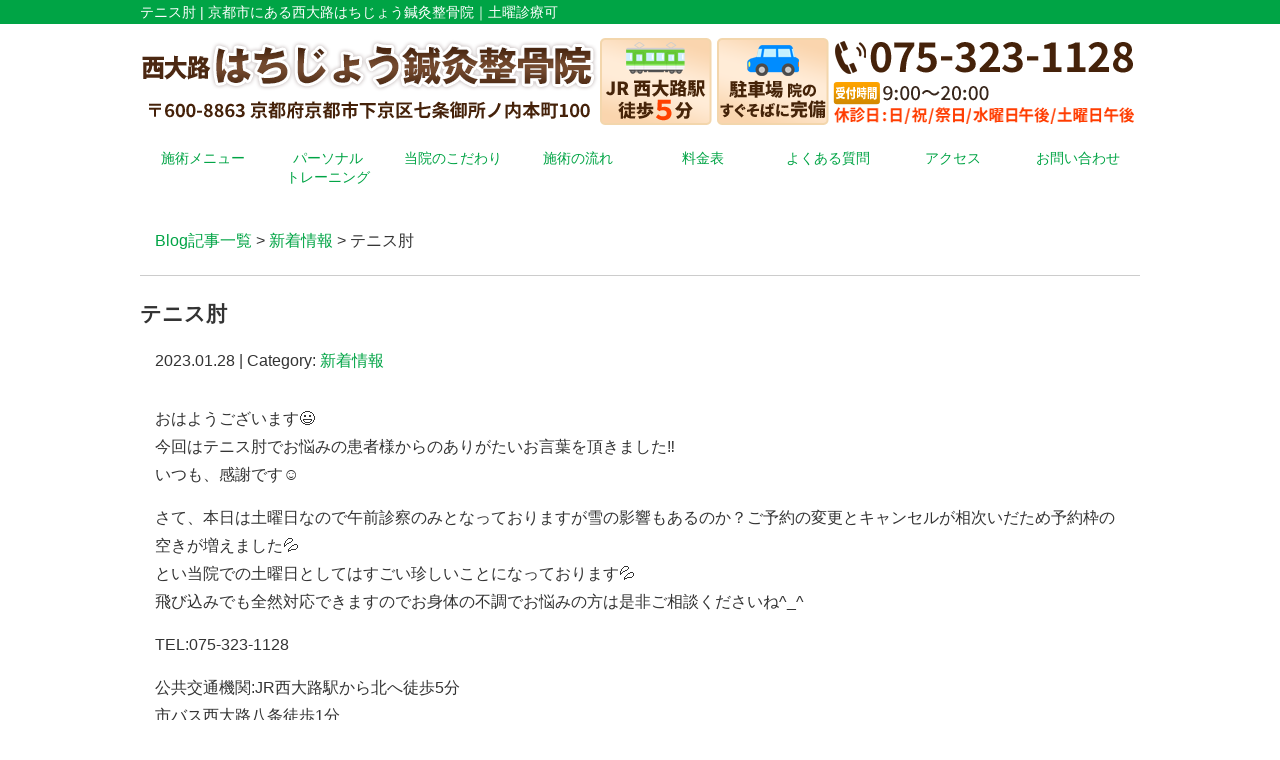

--- FILE ---
content_type: text/html; charset=UTF-8
request_url: https://hachijou.com/news/%E3%83%86%E3%83%8B%E3%82%B9%E8%82%98/
body_size: 8037
content:
<!DOCTYPE html>
<html lang="ja">
<head>
<!-- Google Tag Manager -->
<script>(function(w,d,s,l,i){w[l]=w[l]||[];w[l].push({'gtm.start':
new Date().getTime(),event:'gtm.js'});var f=d.getElementsByTagName(s)[0],
j=d.createElement(s),dl=l!='dataLayer'?'&l='+l:'';j.async=true;j.src=
'https://www.googletagmanager.com/gtm.js?id='+i+dl;f.parentNode.insertBefore(j,f);
})(window,document,'script','dataLayer','GTM-KKLRMB2H');</script>
<!-- End Google Tag Manager -->

<!-- Google tag (gtag.js) -->
<script async src="https://www.googletagmanager.com/gtag/js?id=G-4YTCTY1J4Z"></script>
<script>
  window.dataLayer = window.dataLayer || [];
  function gtag(){dataLayer.push(arguments);}
  gtag('js', new Date());

  gtag('config', 'G-4YTCTY1J4Z');
</script>

<!-- Google Tag Manager -->
<script>(function(w,d,s,l,i){w[l]=w[l]||[];w[l].push({'gtm.start':
new Date().getTime(),event:'gtm.js'});var f=d.getElementsByTagName(s)[0],
j=d.createElement(s),dl=l!='dataLayer'?'&l='+l:'';j.async=true;j.src=
'https://www.googletagmanager.com/gtm.js?id='+i+dl;f.parentNode.insertBefore(j,f);
})(window,document,'script','dataLayer','GTM-PW2X9DX');</script>
<!-- End Google Tag Manager -->

<meta name=viewport content="width=device-width, initial-scale=1">
<meta charset="UTF-8">



<link rel="shortcut icon" href="favicon.png">

<link rel="stylesheet" type="text/css" href="https://hachijou.com/wp-content/themes/new-template/style.css" media="all">
<link rel="stylesheet" type="text/css" href="/res/styles/common.css" media="all">
<link rel="stylesheet" type="text/css" href="/res/styles/responsive.css" media="all">
<link href="//netdna.bootstrapcdn.com/font-awesome/4.0.3/css/font-awesome.min.css" rel="stylesheet">

<script type="text/javascript" src="/res/scripts/jquery-1.10.2.min.js"></script>
<script type="text/javascript" src="/res/scripts/local.js"></script>

<link rel="stylesheet" href="https://code.jquery.com/ui/1.12.1/themes/smoothness/jquery-ui.css">
<script src="https://code.jquery.com/ui/1.12.1/jquery-ui.min.js" integrity="sha256-VazP97ZCwtekAsvgPBSUwPFKdrwD3unUfSGVYrahUqU=" crossorigin="anonymous"></script>
<script src="https://ajax.googleapis.com/ajax/libs/jqueryui/1/i18n/jquery.ui.datepicker-ja.min.js"></script>


		<!-- All in One SEO 4.1.5.3 -->
		<title>テニス肘 - 京都市にある西大路はちじょう鍼灸整骨院｜土曜診療可</title>
		<meta name="description" content="おはようございます😃 今回はテニス肘でお悩みの患者様からのありがたいお言葉を頂きました‼️ いつも、感謝です☺️ さて、本日は土曜日なので午前診察のみとなっておりますが雪の影響もあるのか？ご予約の変更とキャンセルが相次い […]" />
		<meta name="robots" content="max-image-preview:large" />
		<meta name="keywords" content="新着情報" />
		<link rel="canonical" href="https://hachijou.com/news/%e3%83%86%e3%83%8b%e3%82%b9%e8%82%98/" />
		<meta property="og:locale" content="ja_JP" />
		<meta property="og:site_name" content="京都市にある西大路はちじょう鍼灸整骨院｜土曜診療可 - 京都市にある西大路はちじょう鍼灸整骨院｜土曜診療可" />
		<meta property="og:type" content="article" />
		<meta property="og:title" content="テニス肘 - 京都市にある西大路はちじょう鍼灸整骨院｜土曜診療可" />
		<meta property="og:description" content="おはようございます😃 今回はテニス肘でお悩みの患者様からのありがたいお言葉を頂きました‼️ いつも、感謝です☺️ さて、本日は土曜日なので午前診察のみとなっておりますが雪の影響もあるのか？ご予約の変更とキャンセルが相次い […]" />
		<meta property="og:url" content="https://hachijou.com/news/%e3%83%86%e3%83%8b%e3%82%b9%e8%82%98/" />
		<meta property="article:published_time" content="2023-01-27T21:51:19+00:00" />
		<meta property="article:modified_time" content="2023-01-27T21:51:19+00:00" />
		<meta name="twitter:card" content="summary" />
		<meta name="twitter:domain" content="hachijou.com" />
		<meta name="twitter:title" content="テニス肘 - 京都市にある西大路はちじょう鍼灸整骨院｜土曜診療可" />
		<meta name="twitter:description" content="おはようございます😃 今回はテニス肘でお悩みの患者様からのありがたいお言葉を頂きました‼️ いつも、感謝です☺️ さて、本日は土曜日なので午前診察のみとなっておりますが雪の影響もあるのか？ご予約の変更とキャンセルが相次い […]" />
		<script type="application/ld+json" class="aioseo-schema">
			{"@context":"https:\/\/schema.org","@graph":[{"@type":"WebSite","@id":"https:\/\/hachijou.com\/#website","url":"https:\/\/hachijou.com\/","name":"\u4eac\u90fd\u5e02\u306b\u3042\u308b\u897f\u5927\u8def\u306f\u3061\u3058\u3087\u3046\u937c\u7078\u6574\u9aa8\u9662\uff5c\u571f\u66dc\u8a3a\u7642\u53ef","description":"\u4eac\u90fd\u5e02\u306b\u3042\u308b\u897f\u5927\u8def\u306f\u3061\u3058\u3087\u3046\u937c\u7078\u6574\u9aa8\u9662\uff5c\u571f\u66dc\u8a3a\u7642\u53ef","inLanguage":"ja","publisher":{"@id":"https:\/\/hachijou.com\/#organization"}},{"@type":"Organization","@id":"https:\/\/hachijou.com\/#organization","name":"\u4e0b\u4eac\u533a\u897f\u5927\u8def\u306f\u3061\u3058\u3087\u3046\u937c\u7078\u6574\u9aa8\u9662 | \u9aa8\u76e4\u77ef\u6b63\u30fb\u4ea4\u901a\u4e8b\u6545\u6cbb\u7642\u30fb\u3080\u3061\u6253\u3061","url":"https:\/\/hachijou.com\/"},{"@type":"BreadcrumbList","@id":"https:\/\/hachijou.com\/news\/%e3%83%86%e3%83%8b%e3%82%b9%e8%82%98\/#breadcrumblist","itemListElement":[{"@type":"ListItem","@id":"https:\/\/hachijou.com\/#listItem","position":1,"item":{"@type":"WebPage","@id":"https:\/\/hachijou.com\/","name":"\u30db\u30fc\u30e0","description":"\u4ea4\u901a\u4e8b\u6545\u6cbb\u7642\u30fb\u3080\u3061\u3046\u3061\u6cbb\u7642\u306b\u7279\u5316\uff01\u4eac\u90fd\u5e02\u306e\u533b\u5e2b\u304b\u3089\u3082\u63a8\u85a6\u3055\u308c\u308b\u5c02\u9580\u65bd\u8853\u3067\u8170\u75db\u3084\u80a9\u3053\u308a\u306a\u3069\u306e\u4e0d\u8abf\u3092\u6839\u672c\u304b\u3089\u6539\u5584\u3057\u3066\u3044\u304d\u307e\u3059\u3002","url":"https:\/\/hachijou.com\/"},"nextItem":"https:\/\/hachijou.com\/news\/#listItem"},{"@type":"ListItem","@id":"https:\/\/hachijou.com\/news\/#listItem","position":2,"item":{"@type":"WebPage","@id":"https:\/\/hachijou.com\/news\/","name":"\u65b0\u7740\u60c5\u5831","description":"\u304a\u306f\u3088\u3046\u3054\u3056\u3044\u307e\u3059\ud83d\ude03 \u4eca\u56de\u306f\u30c6\u30cb\u30b9\u8098\u3067\u304a\u60a9\u307f\u306e\u60a3\u8005\u69d8\u304b\u3089\u306e\u3042\u308a\u304c\u305f\u3044\u304a\u8a00\u8449\u3092\u9802\u304d\u307e\u3057\u305f\u203c\ufe0f \u3044\u3064\u3082\u3001\u611f\u8b1d\u3067\u3059\u263a\ufe0f \u3055\u3066\u3001\u672c\u65e5\u306f\u571f\u66dc\u65e5\u306a\u306e\u3067\u5348\u524d\u8a3a\u5bdf\u306e\u307f\u3068\u306a\u3063\u3066\u304a\u308a\u307e\u3059\u304c\u96ea\u306e\u5f71\u97ff\u3082\u3042\u308b\u306e\u304b\uff1f\u3054\u4e88\u7d04\u306e\u5909\u66f4\u3068\u30ad\u30e3\u30f3\u30bb\u30eb\u304c\u76f8\u6b21\u3044 [\u2026]","url":"https:\/\/hachijou.com\/news\/"},"nextItem":"https:\/\/hachijou.com\/news\/%e3%83%86%e3%83%8b%e3%82%b9%e8%82%98\/#listItem","previousItem":"https:\/\/hachijou.com\/#listItem"},{"@type":"ListItem","@id":"https:\/\/hachijou.com\/news\/%e3%83%86%e3%83%8b%e3%82%b9%e8%82%98\/#listItem","position":3,"item":{"@type":"WebPage","@id":"https:\/\/hachijou.com\/news\/%e3%83%86%e3%83%8b%e3%82%b9%e8%82%98\/","name":"\u30c6\u30cb\u30b9\u8098","description":"\u304a\u306f\u3088\u3046\u3054\u3056\u3044\u307e\u3059\ud83d\ude03 \u4eca\u56de\u306f\u30c6\u30cb\u30b9\u8098\u3067\u304a\u60a9\u307f\u306e\u60a3\u8005\u69d8\u304b\u3089\u306e\u3042\u308a\u304c\u305f\u3044\u304a\u8a00\u8449\u3092\u9802\u304d\u307e\u3057\u305f\u203c\ufe0f \u3044\u3064\u3082\u3001\u611f\u8b1d\u3067\u3059\u263a\ufe0f \u3055\u3066\u3001\u672c\u65e5\u306f\u571f\u66dc\u65e5\u306a\u306e\u3067\u5348\u524d\u8a3a\u5bdf\u306e\u307f\u3068\u306a\u3063\u3066\u304a\u308a\u307e\u3059\u304c\u96ea\u306e\u5f71\u97ff\u3082\u3042\u308b\u306e\u304b\uff1f\u3054\u4e88\u7d04\u306e\u5909\u66f4\u3068\u30ad\u30e3\u30f3\u30bb\u30eb\u304c\u76f8\u6b21\u3044 [\u2026]","url":"https:\/\/hachijou.com\/news\/%e3%83%86%e3%83%8b%e3%82%b9%e8%82%98\/"},"previousItem":"https:\/\/hachijou.com\/news\/#listItem"}]},{"@type":"Person","@id":"https:\/\/hachijou.com\/author\/hachijou\/#author","url":"https:\/\/hachijou.com\/author\/hachijou\/","name":"hachijou","image":{"@type":"ImageObject","@id":"https:\/\/hachijou.com\/news\/%e3%83%86%e3%83%8b%e3%82%b9%e8%82%98\/#authorImage","url":"https:\/\/secure.gravatar.com\/avatar\/46ff51ae0b234fe376168d6bd86ec602?s=96&d=mm&r=g","width":96,"height":96,"caption":"hachijou"}},{"@type":"WebPage","@id":"https:\/\/hachijou.com\/news\/%e3%83%86%e3%83%8b%e3%82%b9%e8%82%98\/#webpage","url":"https:\/\/hachijou.com\/news\/%e3%83%86%e3%83%8b%e3%82%b9%e8%82%98\/","name":"\u30c6\u30cb\u30b9\u8098 - \u4eac\u90fd\u5e02\u306b\u3042\u308b\u897f\u5927\u8def\u306f\u3061\u3058\u3087\u3046\u937c\u7078\u6574\u9aa8\u9662\uff5c\u571f\u66dc\u8a3a\u7642\u53ef","description":"\u304a\u306f\u3088\u3046\u3054\u3056\u3044\u307e\u3059\ud83d\ude03 \u4eca\u56de\u306f\u30c6\u30cb\u30b9\u8098\u3067\u304a\u60a9\u307f\u306e\u60a3\u8005\u69d8\u304b\u3089\u306e\u3042\u308a\u304c\u305f\u3044\u304a\u8a00\u8449\u3092\u9802\u304d\u307e\u3057\u305f\u203c\ufe0f \u3044\u3064\u3082\u3001\u611f\u8b1d\u3067\u3059\u263a\ufe0f \u3055\u3066\u3001\u672c\u65e5\u306f\u571f\u66dc\u65e5\u306a\u306e\u3067\u5348\u524d\u8a3a\u5bdf\u306e\u307f\u3068\u306a\u3063\u3066\u304a\u308a\u307e\u3059\u304c\u96ea\u306e\u5f71\u97ff\u3082\u3042\u308b\u306e\u304b\uff1f\u3054\u4e88\u7d04\u306e\u5909\u66f4\u3068\u30ad\u30e3\u30f3\u30bb\u30eb\u304c\u76f8\u6b21\u3044 [\u2026]","inLanguage":"ja","isPartOf":{"@id":"https:\/\/hachijou.com\/#website"},"breadcrumb":{"@id":"https:\/\/hachijou.com\/news\/%e3%83%86%e3%83%8b%e3%82%b9%e8%82%98\/#breadcrumblist"},"author":"https:\/\/hachijou.com\/author\/hachijou\/#author","creator":"https:\/\/hachijou.com\/author\/hachijou\/#author","datePublished":"2023-01-27T21:51:19+09:00","dateModified":"2023-01-27T21:51:19+09:00"},{"@type":"BlogPosting","@id":"https:\/\/hachijou.com\/news\/%e3%83%86%e3%83%8b%e3%82%b9%e8%82%98\/#blogposting","name":"\u30c6\u30cb\u30b9\u8098 - \u4eac\u90fd\u5e02\u306b\u3042\u308b\u897f\u5927\u8def\u306f\u3061\u3058\u3087\u3046\u937c\u7078\u6574\u9aa8\u9662\uff5c\u571f\u66dc\u8a3a\u7642\u53ef","description":"\u304a\u306f\u3088\u3046\u3054\u3056\u3044\u307e\u3059\ud83d\ude03 \u4eca\u56de\u306f\u30c6\u30cb\u30b9\u8098\u3067\u304a\u60a9\u307f\u306e\u60a3\u8005\u69d8\u304b\u3089\u306e\u3042\u308a\u304c\u305f\u3044\u304a\u8a00\u8449\u3092\u9802\u304d\u307e\u3057\u305f\u203c\ufe0f \u3044\u3064\u3082\u3001\u611f\u8b1d\u3067\u3059\u263a\ufe0f \u3055\u3066\u3001\u672c\u65e5\u306f\u571f\u66dc\u65e5\u306a\u306e\u3067\u5348\u524d\u8a3a\u5bdf\u306e\u307f\u3068\u306a\u3063\u3066\u304a\u308a\u307e\u3059\u304c\u96ea\u306e\u5f71\u97ff\u3082\u3042\u308b\u306e\u304b\uff1f\u3054\u4e88\u7d04\u306e\u5909\u66f4\u3068\u30ad\u30e3\u30f3\u30bb\u30eb\u304c\u76f8\u6b21\u3044 [\u2026]","inLanguage":"ja","headline":"\u30c6\u30cb\u30b9\u8098","author":{"@id":"https:\/\/hachijou.com\/author\/hachijou\/#author"},"publisher":{"@id":"https:\/\/hachijou.com\/#organization"},"datePublished":"2023-01-27T21:51:19+09:00","dateModified":"2023-01-27T21:51:19+09:00","articleSection":"\u65b0\u7740\u60c5\u5831","mainEntityOfPage":{"@id":"https:\/\/hachijou.com\/news\/%e3%83%86%e3%83%8b%e3%82%b9%e8%82%98\/#webpage"},"isPartOf":{"@id":"https:\/\/hachijou.com\/news\/%e3%83%86%e3%83%8b%e3%82%b9%e8%82%98\/#webpage"},"image":{"@type":"ImageObject","@id":"https:\/\/hachijou.com\/#articleImage","url":"https:\/\/hachijou.com\/wp-content\/uploads\/2023\/01\/7801522A-96DB-4727-A346-A8D6A15A13FD.jpeg","width":828,"height":1472}}]}
		</script>
		<!-- All in One SEO -->

<link rel='dns-prefetch' href='//s.w.org' />
		<script type="text/javascript">
			window._wpemojiSettings = {"baseUrl":"https:\/\/s.w.org\/images\/core\/emoji\/13.1.0\/72x72\/","ext":".png","svgUrl":"https:\/\/s.w.org\/images\/core\/emoji\/13.1.0\/svg\/","svgExt":".svg","source":{"concatemoji":"https:\/\/hachijou.com\/wp-includes\/js\/wp-emoji-release.min.js?ver=5.8.12"}};
			!function(e,a,t){var n,r,o,i=a.createElement("canvas"),p=i.getContext&&i.getContext("2d");function s(e,t){var a=String.fromCharCode;p.clearRect(0,0,i.width,i.height),p.fillText(a.apply(this,e),0,0);e=i.toDataURL();return p.clearRect(0,0,i.width,i.height),p.fillText(a.apply(this,t),0,0),e===i.toDataURL()}function c(e){var t=a.createElement("script");t.src=e,t.defer=t.type="text/javascript",a.getElementsByTagName("head")[0].appendChild(t)}for(o=Array("flag","emoji"),t.supports={everything:!0,everythingExceptFlag:!0},r=0;r<o.length;r++)t.supports[o[r]]=function(e){if(!p||!p.fillText)return!1;switch(p.textBaseline="top",p.font="600 32px Arial",e){case"flag":return s([127987,65039,8205,9895,65039],[127987,65039,8203,9895,65039])?!1:!s([55356,56826,55356,56819],[55356,56826,8203,55356,56819])&&!s([55356,57332,56128,56423,56128,56418,56128,56421,56128,56430,56128,56423,56128,56447],[55356,57332,8203,56128,56423,8203,56128,56418,8203,56128,56421,8203,56128,56430,8203,56128,56423,8203,56128,56447]);case"emoji":return!s([10084,65039,8205,55357,56613],[10084,65039,8203,55357,56613])}return!1}(o[r]),t.supports.everything=t.supports.everything&&t.supports[o[r]],"flag"!==o[r]&&(t.supports.everythingExceptFlag=t.supports.everythingExceptFlag&&t.supports[o[r]]);t.supports.everythingExceptFlag=t.supports.everythingExceptFlag&&!t.supports.flag,t.DOMReady=!1,t.readyCallback=function(){t.DOMReady=!0},t.supports.everything||(n=function(){t.readyCallback()},a.addEventListener?(a.addEventListener("DOMContentLoaded",n,!1),e.addEventListener("load",n,!1)):(e.attachEvent("onload",n),a.attachEvent("onreadystatechange",function(){"complete"===a.readyState&&t.readyCallback()})),(n=t.source||{}).concatemoji?c(n.concatemoji):n.wpemoji&&n.twemoji&&(c(n.twemoji),c(n.wpemoji)))}(window,document,window._wpemojiSettings);
		</script>
		<style type="text/css">
img.wp-smiley,
img.emoji {
	display: inline !important;
	border: none !important;
	box-shadow: none !important;
	height: 1em !important;
	width: 1em !important;
	margin: 0 .07em !important;
	vertical-align: -0.1em !important;
	background: none !important;
	padding: 0 !important;
}
</style>
	<link rel='stylesheet' id='sbi_styles-css'  href='https://hachijou.com/wp-content/plugins/instagram-feed/css/sbi-styles.min.css?ver=6.9.1' type='text/css' media='all' />
<link rel='stylesheet' id='wp-block-library-css'  href='https://hachijou.com/wp-includes/css/dist/block-library/style.min.css?ver=5.8.12' type='text/css' media='all' />
<link rel='stylesheet' id='wp-pagenavi-css'  href='https://hachijou.com/wp-content/plugins/wp-pagenavi/pagenavi-css.css?ver=2.70' type='text/css' media='all' />
<link rel="https://api.w.org/" href="https://hachijou.com/wp-json/" /><link rel="alternate" type="application/json" href="https://hachijou.com/wp-json/wp/v2/posts/987" /><link rel="EditURI" type="application/rsd+xml" title="RSD" href="https://hachijou.com/xmlrpc.php?rsd" />
<link rel="wlwmanifest" type="application/wlwmanifest+xml" href="https://hachijou.com/wp-includes/wlwmanifest.xml" /> 
<meta name="generator" content="WordPress 5.8.12" />
<link rel='shortlink' href='https://hachijou.com/?p=987' />
<link rel="alternate" type="application/json+oembed" href="https://hachijou.com/wp-json/oembed/1.0/embed?url=https%3A%2F%2Fhachijou.com%2Fnews%2F%25e3%2583%2586%25e3%2583%258b%25e3%2582%25b9%25e8%2582%2598%2F" />
<link rel="alternate" type="text/xml+oembed" href="https://hachijou.com/wp-json/oembed/1.0/embed?url=https%3A%2F%2Fhachijou.com%2Fnews%2F%25e3%2583%2586%25e3%2583%258b%25e3%2582%25b9%25e8%2582%2598%2F&#038;format=xml" />

</head>
<body>
<!-- Google Tag Manager (noscript) -->
<noscript><iframe src="https://www.googletagmanager.com/ns.html?id=GTM-KKLRMB2H"
height="0" width="0" style="display:none;visibility:hidden"></iframe></noscript>
<!-- End Google Tag Manager (noscript) -->

<!-- Google Tag Manager (noscript) -->
<noscript><iframe src="https://www.googletagmanager.com/ns.html?id=GTM-PW2X9DX"
height="0" width="0" style="display:none;visibility:hidden"></iframe></noscript>
<!-- End Google Tag Manager (noscript) -->

<div id="menu_block">
	<div class="box_bothside"><a href="/"><img src="/res/images/common/spmenu_01.png" alt="HOME" /></a></div>
	<div><a href="#access"><img src="/res/images/common/spmenu_02.png" alt="アクセス" /></a></div>
	<div><a href="/price"><img src="/res/images/common/spmenu_03.png" alt="料金表" /></a></div>
	<div><a href="tel:075-323-1128" onclick="gtag('event', 'tel', {'event_category': 'click'});"><img src="/res/images/common/spmenu_04.png" alt="お電話" /></a></div>
	<div><a href="/trafficaccident"><img src="/res/images/common/spmenu_05.png" alt="交通事故対応" /></a></div>
	<div class="box_bothside"><a class="icon_menu menu-open"><img src="/res/images/common/spmenu_06.png" alt="その他メニュー" /></a></div>
</div>

<div id="call_block">
    <a class="icon_line" href="https://line.me/ti/p/%40oml9661b" onclick="gtag('event', 'line', {'event_category': 'click'});" target="_blank"><img src="/res/images/common/sp_01.png" alt="line" /></a>
    <a class="icon_tel" href="tel:075-323-1128" onclick="gtag('event', 'tel', {'event_category': 'click'});"><img src="/res/images/common/sp_02.png" alt="TEL" /></a>
    <a class="icon_mail" href="/contact"><img src="/res/images/common/sp_03.png" alt="24時間メール問い合わせ" /></a>
</div>

<a name="top" id="top"></a>

<div id="header_description">
	<h1>テニス肘 | 京都市にある西大路はちじょう鍼灸整骨院｜土曜診療可</h1>
</div>

<header>
	
	<div id="site_title_bg">
		<div id="site_title">
			<div class="logo"><a href="https://hachijou.com"><img src="/res/images/common/header_logo.png" alt="京都市にある西大路はちじょう鍼灸整骨院｜土曜診療可" /></a></div>
			<div class="bg"><img src="/res/images/common/header_bg.png" /></div>
		</div>
	</div>
	
	<nav id="global_navi">
		<a class="menu-trigger menu-open"><span></span><span></span></a>
		<ul class="parent">
			<li><a class="submenu">施術メニュー</a>
<div class="child">
<div class="item">
<div class="ti">顔・頭の症状</div>
<ul>
<li><a href="/gakukansetsu">顎関節症</a></li>
<li><a href="/zutsu">頭痛</a></li>
<li><a href="/kogao">小顔・美顔整体</a></li>
</ul>
</div>
<div class="item">
<div class="ti">首・肩の症状</div>
<ul>
<li><a href="/4050kata">四十肩・五十肩</a></li>
<li><a href="/nechigai">寝違い</a></li>
<li><a href="/straightneck">ストレートネック</a></li>
<li><a href="/keitsui">頚椎椎間板ヘルニア</a></li>
<li><a href="/kata">肩こり</a></li>
<li><a href="/nekoze">猫背</a></li>
<li><a href="/ganseihirou">眼精疲労</a></li>
<li><a href="/miminari">耳鳴り</a></li>
<li><a href="/mutiuti">むちうち（交通事故による）</a></li>
<li><a href="/impingement">インピンジメント症候群</a></li>
</ul>
</div>
<div class="item">
<div class="ti">腰の症状</div>
<ul>
<li><a href="/zakotsu">坐骨神経痛</a></li>
<li><a href="/gikkuri">ぎっくり腰</a></li>
<li><a href="/sango">産後骨盤矯正</a></li>
<li><a href="/youtsuu">腰痛</a></li>
<li><a href="/sekichukan">脊柱管狭窄症</a></li>
</ul>
</div>
<div class="item">
<div class="ti">手・肘の症状</div>
<ul>
<li><a href="/baneyubi">ばね指</a></li>
<li><a href="/tennis">テニス肘</a></li>
<li><a href="/kensyoen">腱鞘炎</a></li>
</ul>
</div>
<div class="item">
<div class="ti">脚の症状</div>
<ul>
<li><a href="/hiza">膝痛</a></li>
<li><a href="/ashinkubanare">脚の肉離れ</a></li>
<li><a href="/sokuteikinmaku">足底筋膜炎</a></li>
<li><a href="/achilles">アキレス腱炎</a></li>
<li><a href="/shinsplints">シンスプリント</a></li>
<li><a href="/osugutto">オスグッド</a></li>
<li><a href="/se-ba-byou">セーバー病</a></li>
<li><a href="/gaihannboshi">外反母趾</a></li>
</ul>
</div>
</div>
			</li>
			<li><a href="https://hachijou.com/training">パーソナル<br class="show_pc" />トレーニング</a></li>
			<li><a href="https://hachijou.com/kodawari">当院のこだわり</a></li>
			<li><a href="https://hachijou.com/flow">施術の流れ</a></li>
			<li><a href="https://hachijou.com/price">料金表</a></li>
			<li><a href="https://hachijou.com/faq">よくある質問</a></li>
			<li><a href="https://hachijou.com/access">アクセス</a></li>
			<li><a href="https://hachijou.com/contact">お問い合わせ</a></li>
		</ul>
	</nav>
	
</header>
<article id="blog">
    
        <rdf:RDF xmlns:rdf="http://www.w3.org/1999/02/22-rdf-syntax-ns#"
			xmlns:dc="http://purl.org/dc/elements/1.1/"
			xmlns:trackback="http://madskills.com/public/xml/rss/module/trackback/">
		<rdf:Description rdf:about="https://hachijou.com/news/%e3%83%86%e3%83%8b%e3%82%b9%e8%82%98/"
    dc:identifier="https://hachijou.com/news/%e3%83%86%e3%83%8b%e3%82%b9%e8%82%98/"
    dc:title="テニス肘"
    trackback:ping="https://hachijou.com/news/%e3%83%86%e3%83%8b%e3%82%b9%e8%82%98/trackback/" />
</rdf:RDF>        
        <div id="topic_path"><p><a href="https://hachijou.com/blog">Blog記事一覧</a> > <a href="https://hachijou.com/category/news/" rel="category tag">新着情報</a> > テニス肘</p></div>
        
                        
        <section class="entry single_entry">
            
            <div class="entry_header">
                <h2 class="title">テニス肘</h2>
                <p class="meta">2023.01.28 | Category: <a href="https://hachijou.com/category/news/" rel="category tag">新着情報</a></p>
            </div>
            
            <div class="entry_body">
                <p>おはようございます😃<br />
今回はテニス肘でお悩みの患者様からのありがたいお言葉を頂きました‼️<br />
いつも、感謝です☺️</p>
<p>さて、本日は土曜日なので午前診察のみとなっておりますが雪の影響もあるのか？ご予約の変更とキャンセルが相次いだため予約枠の空きが増えました💦<br />
とい当院での土曜日としてはすごい珍しいことになっております💦<br />
飛び込みでも全然対応できますのでお身体の不調でお悩みの方は是非ご相談くださいね^_^</p>
<p>TEL:075-323-1128</p>
<p>公共交通機関:JR西大路駅から北へ徒歩5分<br />
市バス西大路八条徒歩1分</p>
<p>ホームページ:http://hachijou.com(一般サイト)<br />
https://nishioji-jiko.com/(交通事故サイト)</p>
<p>#整骨院<br />
#接骨院<br />
#整体<br />
#交通事故治療<br />
#JR西大路駅<br />
#小顔整体</p>
<p><img loading="lazy" src="https://hachijou.com/wp-content/uploads/2023/01/7801522A-96DB-4727-A346-A8D6A15A13FD-169x300.jpeg" alt="" width="169" height="300" class="alignnone size-medium wp-image-988" srcset="https://hachijou.com/wp-content/uploads/2023/01/7801522A-96DB-4727-A346-A8D6A15A13FD-169x300.jpeg 169w, https://hachijou.com/wp-content/uploads/2023/01/7801522A-96DB-4727-A346-A8D6A15A13FD-576x1024.jpeg 576w, https://hachijou.com/wp-content/uploads/2023/01/7801522A-96DB-4727-A346-A8D6A15A13FD-768x1365.jpeg 768w, https://hachijou.com/wp-content/uploads/2023/01/7801522A-96DB-4727-A346-A8D6A15A13FD.jpeg 828w" sizes="(max-width: 169px) 100vw, 169px" /></p>
            </div><!-- .page_body -->
        
        </section><!-- .entry -->
        
                
        <div id="footer_widget">
                    </div><!-- #page_footer -->
    
</article>

<footer>
	
	<div id="rs-widget-2" class="lp-widget widget">			<div class="textwidget"><div class="ac mt30 mb30"><a href="https://line.me/ti/p/%40oml9661b"><img src="/res/images/common/banner_lineat.png" /></a></div>

<a id="access" name="access"></a>
<div class="time"><img src="/res/images/common/time.png" /></div>
<div class="access">
<div class="tel"><i class="fa fa-phone-square" aria-hidden="true"></i> 075-323-1128</div>
<div class="address">〒600-8863 京都府京都市下京区七条御所ノ内本町100</div>
<a class="mail" href="/contact"><i class="fa fa-envelope" aria-hidden="true"></i> お問い合わせ</a>
<a class="mail" href="/link">相互リンク</a>
</div>
<div class="ac mt30 mb30"><img src="/res/images/common/map.png" /></div>
<div class="map"><iframe src="https://www.google.com/maps/embed?pb=!1m14!1m8!1m3!1d13075.601784071954!2d135.7330647!3d34.9841583!3m2!1i1024!2i768!4f13.1!3m3!1m2!1s0x0%3A0x29f9ef81b5517532!2z44Gv44Gh44GY44KH44GG6Y2854G45pW06aqo6Zmi!5e0!3m2!1sja!2sjp!4v1590476866110!5m2!1sja!2sjp" frameborder="0" style="border:0;" allowfullscreen="" aria-hidden="false" tabindex="0"></iframe></div></div>
		</div>	
	<div id="lisence">
		<small>Copyright(c) 2023 <br class="show_sp">京都市にある西大路はちじょう鍼灸整骨院｜土曜診療可 All Rights Reserved.</small>　<br class="show_sp"><a href="/privacy">プライバシーポリシー</a>　<a href="/transaction-law">特定商取引法に基づく表記</a> <a href="https://rapportstyle.com/">powered by ラポールスタイル（整骨院・整体院・治療院HP制作）</a>
	</div>
	
</footer>

<script type="text/javascript" src="/res/scripts/simulator.js"></script>

<!-- Instagram Feed JS -->
<script type="text/javascript">
var sbiajaxurl = "https://hachijou.com/wp-admin/admin-ajax.php";
</script>
<script type='text/javascript' src='https://hachijou.com/wp-includes/js/wp-embed.min.js?ver=5.8.12' id='wp-embed-js'></script>
</body>
</html>


--- FILE ---
content_type: text/css
request_url: https://hachijou.com/res/styles/common.css
body_size: 3645
content:
@charset "utf-8";

/* ==========================================
 
 
【サイト全体のレイアウト】
 
 
========================================== */


body {
	color: #333333;
	font-size: 16px;
	line-height: 1.75;
	font-family: Arial,'ヒラギノ角ゴ Pro W3','Hiragino Kaku Gothic Pro W3','メイリオ',Meiryo,'ＭＳ Ｐゴシック',sans-serif;
	text-align: left;
}

img {
	max-width: 100%;
}

iframe {
	max-width: 100%;
	vertical-align: bottom;
}

a:link { color: #00a445; text-decoration: none; }
a:visited { color: #00a445; text-decoration: none; }
a:hover { color: #00a445; text-decoration: underline; }

#header_description {
	background: #00a445;
}

#header_description h1 {
	max-width: 1000px;
	font-size: 14px;
	font-weight: normal;
	line-height: 1;
	margin: 0 auto;
	padding: 5px 0;
	color: #ffffff;
}

#site_title_bg {
	
}

#site_title {
	max-width: 1000px;
	margin: 0 auto;
	position: relative;
}

#site_title .logo {
	position: absolute;
	left: 0;
	top: 12px;
}

#global_navi {
	margin: 0;
}

#global_navi .parent {
	max-width: 1000px;
	margin: 0 auto;
	display: flex;
	flex-wrap: wrap;
	justify-content: space-between;
	position: relative;
}

#global_navi .parent > li {
	width: 12.5%;
	font-size: 14px;
	text-align: center;
	line-height: 1.4;
	color: #00a445;
	box-sizing: border-box;
}

#global_navi .parent > li a {
	display: block;
	padding: 10px 0;
}

#global_navi .child {
	width: 100%;
	overflow: hidden;
	position: absolute;
	background: #ffffff;
	z-index: 2;
	visibility: hidden;
	opacity: 0;
	transition: .2s ease-in-out;
	transform: translateY(-20px);
	display: flex;
	justify-content: space-between;
	flex-wrap: wrap;
	text-align: left;
}

#global_navi .parent > li:hover .child {
	visibility: visible;
	opacity: 1;
	transform: translateY(0);
}

#global_navi .child .item {
	width: 19%;
}

#global_navi .child .ti {
	border-bottom: #00a445 solid 2px;
	padding: 10px 0;
	margin: 0 0 10px;
	color: #000000;
	font-size: 16px;
}

#global_navi .child li {
	background: url("/res/images/inner/checkbox.png") no-repeat;
	background-position: left center;
	margin: 5px 0;
	padding: 0 0 0 30px;
}

#global_navi a:link { color: #00a445; text-decoration: none; }
#global_navi a:visited { color: #00a445; text-decoration: none; }
#global_navi a:hover { color: #ffffff; text-decoration: none; background: #00a445; }

#main_visual_wrapper {
	overflow: hidden;
	margin: 0 auto;
}

#main_visual {
	text-align: center;
}

#page, #blog {
	max-width: 1000px;
	margin: 0 auto 80px;
}

footer {
	margin: 60px 0 0;
	text-align: center;
}

footer .time {
	padding: 30px 0;
	background: #f5f5f5;
}

footer .access {
	padding: 30px 0 0;
}

footer .tel {
	font-size: 200%;
}

footer .address {
	margin: 20px 0 40px;
}

footer .mail {
	display: inline-block;
	width: 400px;
	background: #756c5f;
	color: #ffffff;
	text-align: center;
	padding: 10px 0;
	margin: 0 0 40px;
	border-radius: 3px;
}

footer .mail:hover {
	text-decoration: none;
	background: #a4a4a4;
}

footer iframe {
	width: 100%;
	height: 300px;
}

footer #lisence {
	background: #00a445;
	color: #ffffff;
	font-size: 14px;
	padding: 5px 0;
}

footer  #lisence a {
	font-size: 12px;
	color: #ffffff;
}

footer  #lisence a:hover {
	color: #ffffff;
}


/* ==========================================
 
 
【見出し】
 
 
========================================== */

#index h3 {
	font-size: 180%;
	margin: 0 0 30px;
	text-align: center;
}

#index h2 {
	font-size: 22px;
	margin: 0 0 15px;
}

#index h2:before {
	content: "●";
	padding-right: 5px;
	color: #00a445;
	font-size: 30px;
}

#page h2 {
	font-size: 150%;
	margin: 0 0 40px;
	padding: 0.8em;
	color: #ffffff;
	background: #00a445;
}

#page h3 {
	font-size: 125%;
	margin: 60px 0 30px;
	padding: 0.3em 0.5em;
	border-left: #00a445 solid 4px;
	border-bottom: #00a445 solid 1px;
}

#page h4 {
	font-size: 120%;
	padding: 0.2em 0.5em;
	margin: 40px 0 20px;
	border-bottom: double 5px #d1d1d1;
}

/* ==========================================
 
 
【トップページ】
 
 
========================================== */


.flex {
	display: flex;
	flex-wrap: wrap;
	margin: 60px auto;
	max-width: 1000px;
}

.between {
	justify-content: space-between;
}

.around {
	justify-content: space-around;
}

#index section {
	padding: 30px 0;
}

#index section.bg_green {
	background: #EFFFF6;
}

#index section .inner {
	max-width: 1000px;
	margin: 0 auto;
}

.whatsnew {
	max-width: 1000px;
	margin: 0 auto;
}

.whatsnew .oshirase {
	padding: 0 0 10px;
	margin: 0 0 10px;
	border-bottom: 2px dotted #cccccc;
}

.whatsnew .oshirase .date {
	padding-right: 10px;
}

#index .inner .ti {
	padding: 0 0 15px;
	margin: 0 0 30px;
	border-bottom: #8cb89f dashed 1px;
}

.top {
	display: flex;
	flex-wrap: wrap;
	justify-content: space-between;
	max-width: 1000px;
	margin: 0 auto;
}

.top .item {
	width: 48%;
}

.top .catch {
	font-size: 130%;
	text-align: center;
	line-height: 1.25;
}

.top .address {
	margin: 30px 0;
	text-align: center;
}

.top .buttons {
	display: flex;
	flex-wrap: wrap;
	justify-content: space-between;
	margin: 0 0 15px;
}

.top .buttons .tel {
	display: block;
	width: 48%;
	background: #756c5f;
	text-align: center;
	padding: 10px 0;
	color: #ffffff;
}

.top .buttons .mail {
	display: block;
	width: 48%;
	background: #e383a5;
	text-align: center;
	padding: 10px 0;
	color: #ffffff;
}

.top .buttons a:hover {
	text-decoration: none;
}

.top iframe {
	width: 100%;
	height: 360px;
}

.topics {
	display: flex;
	flex-wrap: wrap;
	justify-content: space-between;
	max-width: 1000px;
	margin: 0 auto;
}

.point {
	display: flex;
	flex-wrap: wrap;
	justify-content: space-between;
	max-width: 1000px;
	margin: 0 auto 30px;
	padding: 0 0 30px;
	border-bottom: 1px #999999 dashed;
}

.point .left {
	width: 70%;
}

.point .ti {
	margin: 0 0 15px;
	font-weight: bold;
	font-size: 22px;
	color: #00a445;
	line-height: 1.25;
}

.aisatsu {
	display: flex;
	justify-content: space-between;
	max-width: 1000px;
	margin: 0 auto;
}

.aisatsu .item {
	width: 49%;
}

.menulist {
	display: flex;
	flex-wrap: wrap;
	justify-content: space-around;
	max-width: 1000px;
	margin: 0 auto;
}

.menulist .item {
	margin: 0 0 30px;
	box-shadow: 0px 3px 3px 1px #cccccc;
	background: #ffffff;
}

.menulist .item ul {
	padding: 15px;
}

.menulist .item li {
	background: url("/res/images/inner/checkbox.png") no-repeat 0 0;
	margin: 10px 0;
	padding: 0 0 15px 40px;
}

.banner {
	display: flex;
	flex-wrap: wrap;
	justify-content: space-between;
	max-width: 1000px;
	margin: 0 auto;
}

.banner .item {
	margin: 0 0 20px;
}

.wholikethis {
	display: flex;
	flex-wrap: wrap;
	justify-content: space-around;
	max-width: 1000px;
	margin: 0 auto;
}

.wholikethis ul {
	margin: 0 20px;
}

.wholikethis li {
	margin: 0 0 10px;
}

.wholikethis li:before {
	font-family: FontAwesome;
	content: "\f058";
	margin-right: 10px;
	color: #6ac259;
	font-size: 125%;
}

.suisen_txt {
	max-width: 700px;
	margin: 0 auto 40px;
	text-align: left;
}

.contact_top {
	max-width: 594px;
	margin: 30px auto;
	text-align: center;
}

.contact_top .link {
	border-left: #df6404 2px solid;
	border-right: #df6404 2px solid;
	padding: 30px 15px;
}

.contact_top .link .btn:first-child {
	margin: 0 0 30px;
}

/* ==========================================
 
 
【インナーページ】
 
 
========================================== */

.red {
	color: #ff0000;
}

article p {
	margin: 15px;
}

article .widget {
	margin: 0 0 40px;
}

.checkbox {
	background: #faf9f7;
	padding: 20px 40px 20px 40px;
	margin: 10px 0 0 0;
}

.checkbox ul {
	list-style: none;
}
	
.checkbox ul li {
	font-weight: normal;
	background: url("/res/images/inner/checkbox.png") no-repeat 0 0;
	margin: 15px 0 15px 0;
	padding: 0 0 15px 40px;
	border-bottom: dashed 1px #a48b78;
}

.voice_wrapper {
	max-width: 100%;
	display: flex;
	flex-wrap: wrap;
	margin: 30px auto 60px;
	justify-content: space-around;
}

.voice_box {
	width: 30%;
	margin: 0 0 30px;
}

.arrow_box {
	position: relative;
	background: #d1f0d7;
	border: 1px solid #00A445;
	margin-top: 20px;
	font-size: 120%;
}

.arrow_box:after, .arrow_box:before {
	bottom: 100%;
	left: 50%;
	border: solid transparent;
	content: "";
	height: 0;
	width: 0;
	position: absolute;
	pointer-events: none;
}

.arrow_box:after {
	border-color: rgba(209, 240, 215, 0);
	border-bottom-color: #d1f0d7;
	border-width: 15px;
	margin-left: -15px;
}
.arrow_box:before {
	border-color: rgba(0, 164, 69, 0);
	border-bottom-color: #00A445;
	border-width: 16px;
	margin-left: -16px;
}

.general_list {
	width: 100%;
}

.general_list tr th {
	border: solid 1px #cccccc;
	padding: 5px 0 5px 0;
	background: #eeeeee;
	text-align: center;  
}

.general_list tr td {
	border: solid 1px #cccccc;
	padding: 10px 0 10px 20px;
	text-align: left;
}

.price_list {
	width: 100%;
}

.price_list tr th {
	border: solid 1px #cccccc;
	padding: 5px 0 5px 0;
	background: #eeeeee;
	text-align: center;  
}

.price_list tr td {
	border: solid 1px #cccccc;
	padding: 5px 0 5px 0;
	text-align: center;
}

.q {
	color: #1270b6;
	font-weight: bold;
	background: url("/res/images/inner/icon_q.png") no-repeat 0 0;
	padding: 20px 0 5px 40px;
	margin: 30px 15px 15px;
}

.a {
	background: url("/res/images/inner/icon_a.png") no-repeat 0 0;
	padding: 20px 0 15px 40px;
	margin: 0 15px;
	border-bottom: dotted 3px #eeeeee;
}

ol.privacy_02 {
	width: 80%;
	padding: 15px 20px 0;
	margin: 0 auto;
}

ol.privacy_02 li {
	margin: 20px 0 0;
	padding: 0 0 20px;
	border-bottom: 1px solid #eeeeee;
}


/* お問い合わせページ */

.yoyaku_Box {
    position: relative;
    width: 100%;
    margin-top: 8px;
}

.yoyakuLeft {
    width: 48%;
    float: left;
    background: #fef6f4;
    border: solid #ff3c00 4px;
    border-radius: 3px;
    margin-right: 16px;
}

.yoyakuRight {
    width: 48%;
    float: right;
    background: #fde3ec;
    border: solid #f48fb1 4px;
    border-radius: 3px;
}

.yoyakuLine {
    width: 48%;
    float: right;
    background: #fff;
    border: solid #00b400 4px;
    border-radius: 3px;
}

.square_btn {
    display: inline-block;
    padding: 0.75em 1em;
    border-radius: 3px;
    width: 100%;
    max-width: 380px;
    background: #f06d1f;
    border-radius: 2.9rem;
    color: #fff;
    text-align: center;
    margin-left: auto;
    margin-right: auto;
    text-decoration: none;
    margin-top: 1em;
    font-size: 24px;
}

.square_btnTel {
    display: inline-block;
    padding: 0.5em 1em;
    border-radius: 3px;
    width: 100%;
    max-width: 350px;
    display: block;
    background: #ff3c00;
    border-radius: 1.9rem;
    color: #ffffff;
    text-align: center;
    margin-left: auto;
    margin-right: auto;
    text-decoration: none;
    margin-top: 0;
    margin: 0 auto 16px;
    font-size: 24px;
}


.square_btnLine {
    display: inline-block;
    padding: 0.5em 1em;
    border-radius: 3px;
    width: 100%;
    max-width: 350px;
    display: block;
    color:#fff;
    text-align: center;
    background: #00bc01;
    border-radius: 1.9rem;
    margin-left: auto;
    margin-right: auto;
    text-decoration: none;
    margin-top: 0;
    margin: 0 auto 16px;
    font-size: 24px;
}

.box2 {
	display: flex;
}

.box2_in {
	text-align: center;
	width: 50%;
	padding: 2%;
}

.training_osusume {
	display: flex;
	justify-content: space-between;
	flex-wrap: wrap;
}

.training_osusume .item {
	margin: 0 0 30px;
}

/* ==========================================


【メールフォーム】


========================================== */


.req {
	color: #ff0000;
}

table.contact {
	width: 100%;
	margin: 0 auto;
	border-collapse: collapse;
	border-spacing: 0;
}

table.contact th {
	width: 25%;
	background: #EFFFF6;
	border: solid 1px #cccccc;
	padding: 15px;
	text-align: left;
}

table.contact td {
	border: solid 1px #cccccc;
	padding: 15px;
	text-align: left;
}

table.contact .submit {
	text-align: center;
}

.privacy {
	height: 150px;
	overflow: scroll;
	padding: 10px;
	border: solid 1px #cccccc;
}


/* ==========================================


【ブログ】


========================================== */


#topic_path {
	margin: 30px 0 0 0;
	padding: 0 0 5px 0;
	border-bottom: solid 1px #cccccc;
}

#archive_list {
	border-bottom: solid 1px #cccccc;
	padding: 0 0 30px 0;
}

#archive_list ul {
	list-style: disc;
}

#archive_list ul li {
	margin: 0 0 0 20px;
}

#blog .entry_header {
	margin: 20px 0 30px 0;
}

#blog .title {
	font-size: 130% !important;
	margin: 5px 0 0 0 !important;
	border: none !important;
}

#blog .entry_body {
	padding: 0 0 20px 0;
	margin: 0 0 10px 0;
	border-bottom: solid 1px #cccccc;
}

#page_nav {
	margin: 30px 0 30px;
	text-align: center;
}


.suisen_title {
	margin: 0 0 30px;
	text-align: center;
}

.suisen {
	display: flex;
	justify-content: flex-start;
	flex-wrap: wrap;
	max-width: 980px;
	margin: auto;
}

.suisen .item {
	margin: 0 3px 30px;
}



/* ----- LINE@ メインコンテンツ ----- */

#lineat_main {
	width: 671px;
	margin:auto;
	background: url("/res/images/inner/trafficaccident/lineat2.png") no-repeat 0 0;
	position: relative;
}

#lineat_main .lineat_btn {
	position: absolute;
	top: 210px;
	right:52px;
}


.voice {
	display: flex;
	justify-content: space-around;
	flex-wrap: wrap;
	max-width: 1000px;
	margin: auto;
}

.voice .item {
	margin: 0 0 10px;
}

.simulator {
	border: #00b0f0 3px solid;
	margin: 30px 0 0;
}

.simulator .ti {
	background: #00b0f0;
	text-align: center;
	font-size: 28px;
	font-weight: bold;
	padding: 0.5em 0;
	color: #ffffff;
}

.simulator table {
	width: 100%;
	margin: 15px 0 0;
	font-size: 22px;
	line-height: 1.3;
}

.simulator th {
	width: 50%;
	padding: 10px 30px;
}

.simulator td {
	padding: 10px;
}

.simulator input {
	font-size: 22px;
	padding: 5px;
}

.simulator .long {
	width: 80%;
}

.simulator .short {
	width: 30%;
}

.simulator .s {
	font-size: 16px;
}

.simulator .btn {
	text-align: center;
	margin: 30px 0;
}

#sim_enter {
	display: inline-block;
	background: #dc2934;
	font-size: 22px;
	font-weight: bold;
	padding: 1em 5em;
	border-radius: 50px;
	color: #ffffff;
}

#sim_sum {
	font-size: 42px;
	font-weight: bold;
	color: #dc2934;
	text-align: center;
}

#sim_sum .yen {
	font-size: 30px;
}

.simulator .txt {
	padding: 30px;
}

.simulator .ti {
	font-size: 22px;
}

.simulator table {
	font-size: 20px;
}

.simulator th {
	display: block;
	width: auto;
	padding: 10px 15px;
}

.simulator td {
	display: block;
	width: auto;
}

.simulator input {
	font-size: 18px;
}

.simulator .long {
	width: 80%;
}

.simulator .short {
	width: 30%;
}

.simulator .s {
	font-size: 16px;
}

.simulator .btn {
	text-align: center;
	margin: 30px 0;
}

#sim_enter {
	font-size: 20px;
	padding: 1em 3em;
}

#sim_sum {
	font-size: 42px;
	font-weight: bold;
	color: #dc2934;
	text-align: center;
}

#sim_sum .yen {
	font-size: 30px;
}

.simulator .txt {
	padding: 15px;
}

.hikaku {
	max-width: 980px;
	margin: 0 auto;
	border: #cccccc 1px solid;
}

.hikaku thead {
	border-bottom: #cccccc 1px solid;
}

.hikaku th {
	width: 48%;
	border-left: #cccccc 1px solid;
	border-right: #cccccc 1px solid;
	background: #ebebeb;
	padding: 10px;
	text-align: center;
	vertical-align: middle;
}

.hikaku td {
	border-left: #cccccc 1px solid;
	border-right: #cccccc 1px solid;
	padding: 10px;
	text-align: left;
	vertical-align: middle;
}

.hikaku .icon_x {
	color: #df1e2a;
}

.hikaku .icon_o {
	color: #bce388;
	font-size: 22px;
}

.hikaku_txt {
	text-align: center;
	font-size: 20px;
	margin: 30px 0 60px;
}


--- FILE ---
content_type: text/css
request_url: https://hachijou.com/res/styles/responsive.css
body_size: 1913
content:
@charset "utf-8";

@media screen and (min-width: 769px) {

#menu_block {
	display: none;
}

#call_block {
	display: none;
}

.show_sp {
	display: none;
}

}

@media screen and (max-width: 768px) {


#menu_block {
	display:-webkit-flex !important;
	display: flex !important;
	flex-wrap: nowrap !important;
	width: 100% !important;
	background: #00a445 !important;
	position: fixed !important;
	top: 0px !important;
	left: 0px !important;
	z-index: 3 !important;
}

#menu_block div {
	width: 108px !important;
}

#menu_block .box_bothside {
	width: 109px !important
}

.menu-trigger,
.menu-trigger span {
	display: inline-block;
	transition: all .4s;
	box-sizing: border-box;
}

.menu-trigger {
	position: fixed;
	top: 15px;
	right: 10px;
	width: 38px;
	height: 33px;
	z-index: 9999;
}

.menu-trigger span {
	position: absolute;
	left: 0;
	width: 100%;
	height: 4px;
	background-color: #00a445;
	border-radius: 4px;
}

.menu-trigger span:nth-of-type(1) {
	top: 0;
	-webkit-transform: translateY(15px) rotate(-45deg);
	transform: translateY(15px) rotate(-45deg);
}

.menu-trigger span:nth-of-type(2) {
	top: 15px;
	-webkit-transform: translateY(0) rotate(45deg);
	transform: translateY(0) rotate(45deg);
}

#call_block {
	display: flex;
	justify-content: space-between;
	width: 100%;
	position: fixed;
	bottom: 0px;
	left: 0px;
	z-index: 3;
}

#call_block a {
	display: block;
	width: 33%;
	text-align: center;
}




/* ==========================================
 
 
【レスポンシブ】
 
 
========================================== */

img {
	max-width: 100%;
	height: auto !important;
}

iframe {
	max-width: 100%;
	max-height: 240px;
}

.show_pc {
	display: none;
}

#header_description {
	display: none;
}

#site_title {
	width: 100%;
	height: auto !important;
	border-top: #00a445 5px solid;
	margin-top: 18% !important;
}

#site_title .contact {
	display: none;
}

#site_title .logo {
	width: 85%;
	position: static !important;
	padding: 10px 5px;
	text-align: left;
	box-sizing: border-box;
}

#site_title .btn {
	display: none;
}

#site_title .bg {
	display: none;
}

#global_navi {
	display: none;
	width: 100%;
	height: 100%;
	position: fixed;
	top: 0;
	left: 0;
	z-index: 9998;
	background-color: rgba(255,255,255,0.95);
	overflow: scroll;
	-webkit-overflow-scrolling: touch;
	overflow-scrolling: touch;
	padding: 40px 5px;
	margin: 0;
	box-sizing: border-box;
}

#global_navi .parent {
	margin: 0 auto 80px;
	display: block;
}

#global_navi .parent li {
	width: auto;
	font-size: 100%;
	margin: 0 0 15px;
	text-align: left;
}

#global_navi .parent > li a {
	padding: 20px 10px;
	border-left: #00a445 4px solid;
}

#global_navi .submenu {
	display: none !important;
}

#global_navi a:hover {
	text-decoration: none;
}

#global_navi .child {
	position: static;
	opacity: 1;
	transform: translateY(0);
	visibility: visible;
	background: none;
	display: block;
}

#global_navi .child .item {
	width: auto;
}

#global_navi .child li a {
	border: none;
	padding: 20px 0;
}

#main_visual {
	width: 100%;
	height: auto;
}

#page, #blog {
	padding: 0 2%;
	word-break: break-all;
}

footer {
	margin: 40px 0 0;
	padding: 0 0 18% !important;
}

footer #access {
	background-size: cover;
}

footer .address {
	font-size: 80%;
}

footer .mail {
	width: 70%;
}

#index h3 {
	font-size: 120% !important;
	margin: 0 0 20px;
}

#index h2 {
	font-size: 16px;
	margin: 0 0 15px;
}

#index h2:before {
	content: "●";
	padding-right: 2px;
	color: #00a445;
	font-size: 22px;
}

#page h2 {
	font-size: 120% !important;
	margin: 0 0 40px;
}

#page h3 {
	font-size: 110% !important;
}

#page h4 {
	font-size: 110% !important;
}

#index section {
	padding: 30px 2%;
}

.top .item {
	width: 100%;
	display: block;
}

.top .buttons {
	width: auto;
}

.top .buttons a {
	margin: 0 auto;
}

.top iframe {
	width: 100%;
	height: 200px;
}

.aisatsu {
	display: block;
}

.aisatsu .image {
	width: 80%;
	margin: 0 auto;
}

.aisatsu .txt {
	width: 100%;
}

.point {
	display: block;
	margin: 0 auto 30px;
	padding: 0 0 30px;
	border-bottom: 1px #999999 dashed;
}

.point .left {
	width: auto;
}

.point .ti {
	font-size: 18px;
}

.point .image {
	text-align: center;
}

.banner .item {
	width: 90%;
	margin: 0 auto 30px;
}

.menulist .item {
	width: 90%;
	margin: 0 auto 30px;
}

.wholikethis .item {
	width: 100%;
}

.suisen_title {
	margin: 0 0 15px;
	text-align: center;
}

.suisen .item {
	width: 48%;
	margin: 0 0 15px;
}

.voice_box {
	width: 90% !important;
	margin: 0 auto 50px !important;
}

.kogao_voice .item {
	width: 48%;
	margin: 0 0 15px;
}


.contact, .contact tbody, .contact thead, .contact tfoot, .contact tr, .contact th, .contact td {
	display: block;
	box-sizing: border-box;
	width: 100% !important;
}

.contact th {
	padding: 15px 15px !important;
}

.contact td {
	padding: 30px 15px !important;
}

.contact input {
	max-width: 100%;
	font-size: 100%;
	padding: 10px;
	box-sizing: border-box;
}

.contact textarea {
	max-width: 100%;
	font-size: 100%;
	padding: 10px;
	box-sizing: border-box;
}

.contact select {
	font-size: 100%;
	padding: 10px;
	box-sizing: border-box;
}

#lineat_main {
	width: 650px;
}

.input-name {
	width: 40%;
}

.fl, .fr {
	float: none;
	width: 80%;
	margin: 0 auto 20px;
	text-align: center;
}

.training_osusume .item {
	margin: 0 0 15px;
	width: 49%;
}

.simulator .ti {
	font-size: 22px;
}

.simulator table {
	font-size: 20px;
}

.simulator th {
	display: block;
	width: auto;
	padding: 10px 15px;
}

.simulator td {
	display: block;
	width: auto;
}

.simulator input {
	font-size: 18px;
}

.simulator .long {
	width: 80%;
}

.simulator .short {
	width: 30%;
}

.simulator .s {
	font-size: 16px;
}

.simulator .btn {
	text-align: center;
	margin: 30px 0;
}

#sim_enter {
	font-size: 20px;
	padding: 1em 3em;
}

#sim_sum {
	font-size: 42px;
	font-weight: bold;
	color: #dc2934;
	text-align: center;
}

#sim_sum .yen {
	font-size: 30px;
}

.simulator .txt {
	padding: 15px;
}

.hikaku_txt {
	text-align: center;
	font-size: 16px;
	margin: 15px 0 30px;
}

article p {
	margin: 15px 0;
}

}

/* お問い合わせページ */

@media (max-width: 763px) {
    .yoyakuLeft {
        width: 92% !important;
        float: none !important;
        margin-right: auto !important;
        margin-left: auto !important;
        margin-bottom: 1em !important;
    }
}

@media (max-width: 763px) {
    .yoyakuLine {
        width: 92% !important;
        float: none !important;
        border-radius: 3px !important;
        margin-right: auto !important;
        margin-left: auto !important;
        margin-bottom: 1em !important;
    }
}


@media (max-width: 763px) {
 .square_btnTel {
        max-width: 286px !important;
     }
 }

@media (max-width: 320px){
    .square_btnTel {
        max-width: 230px !important;
    }
}

@media (max-width: 763px) {
    .square_btnLine {
        max-width: 286px !important;
    }

}

@media (max-width: 320px) {
    .square_btnLine {
        max-width: 230px !important;
    }

}

@media (max-width: 763px) {
    .square_btn {
        font-size: 17px !important;
        font-weight: bold !important;
    }
    .square_btn {
        width: 96% !important;
        padding: 0.75em 0.5em !important;
    }
}

@media (max-width: 320px){
.square_btn {
        font-size: 17px !important;
        line-height: 1em !important;
    }
}